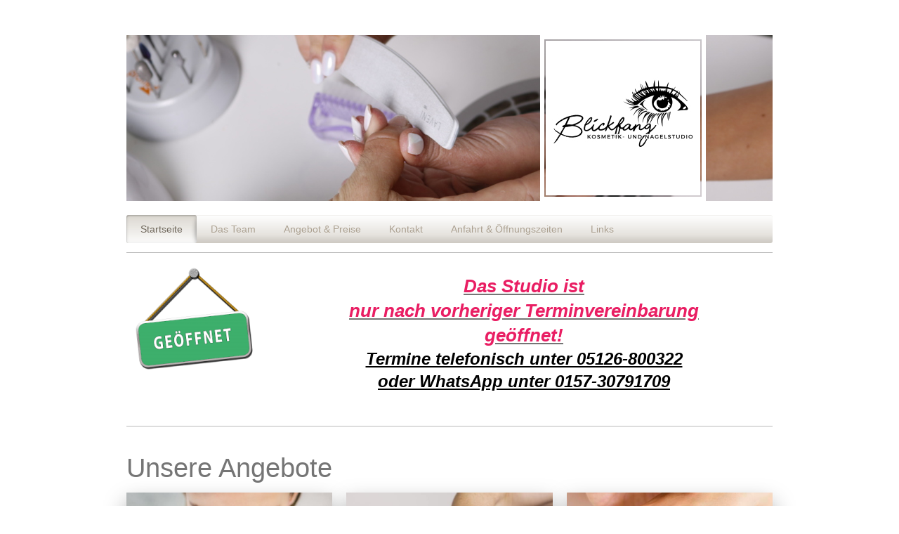

--- FILE ---
content_type: text/html; charset=UTF-8
request_url: https://www.blickfang-kosmetikstudio.de/
body_size: 9417
content:
<!DOCTYPE html>
<html lang="de"  ><head prefix="og: http://ogp.me/ns# fb: http://ogp.me/ns/fb# business: http://ogp.me/ns/business#">
    <meta http-equiv="Content-Type" content="text/html; charset=utf-8"/>
    <meta name="generator" content="IONOS MyWebsite"/>
        
    <link rel="dns-prefetch" href="//cdn.website-start.de/"/>
    <link rel="dns-prefetch" href="//105.mod.mywebsite-editor.com"/>
    <link rel="dns-prefetch" href="https://105.sb.mywebsite-editor.com/"/>
    <link rel="shortcut icon" href="//cdn.website-start.de/favicon.ico"/>
        <title>BLICKFANG Kosmetik - und Nagelstudio - Startseite</title>
    <style type="text/css">@media screen and (max-device-width: 1024px) {.diyw a.switchViewWeb {display: inline !important;}}</style>
    <style type="text/css">@media screen and (min-device-width: 1024px) {
            .mediumScreenDisabled { display:block }
            .smallScreenDisabled { display:block }
        }
        @media screen and (max-device-width: 1024px) { .mediumScreenDisabled { display:none } }
        @media screen and (max-device-width: 568px) { .smallScreenDisabled { display:none } }
                @media screen and (min-width: 1024px) {
            .mobilepreview .mediumScreenDisabled { display:block }
            .mobilepreview .smallScreenDisabled { display:block }
        }
        @media screen and (max-width: 1024px) { .mobilepreview .mediumScreenDisabled { display:none } }
        @media screen and (max-width: 568px) { .mobilepreview .smallScreenDisabled { display:none } }</style>
    <meta name="viewport" content="width=device-width, initial-scale=1, maximum-scale=1, minimal-ui"/>

<meta name="format-detection" content="telephone=no"/>
        <meta name="keywords" content="Kosmetik, und, Nagelstudio, Algermissen"/>
            <meta name="description" content="Internetauftritt Kosmetik und Nagelstudio BLICKFANG in Algermissen"/>
            <meta name="robots" content="index,follow"/>
        <link href="//cdn.website-start.de/templates/2001/style.css?1758547156484" rel="stylesheet" type="text/css"/>
    <link href="https://www.blickfang-kosmetikstudio.de/s/style/theming.css?1692273939" rel="stylesheet" type="text/css"/>
    <link href="//cdn.website-start.de/app/cdn/min/group/web.css?1758547156484" rel="stylesheet" type="text/css"/>
<link href="//cdn.website-start.de/app/cdn/min/moduleserver/css/de_DE/common,counter,shoppingbasket?1758547156484" rel="stylesheet" type="text/css"/>
    <link href="//cdn.website-start.de/app/cdn/min/group/mobilenavigation.css?1758547156484" rel="stylesheet" type="text/css"/>
    <link href="https://105.sb.mywebsite-editor.com/app/logstate2-css.php?site=703745769&amp;t=1764643825" rel="stylesheet" type="text/css"/>

<script type="text/javascript">
    /* <![CDATA[ */
var stagingMode = '';
    /* ]]> */
</script>
<script src="https://105.sb.mywebsite-editor.com/app/logstate-js.php?site=703745769&amp;t=1764643825"></script>

    <link href="//cdn.website-start.de/templates/2001/print.css?1758547156484" rel="stylesheet" media="print" type="text/css"/>
    <script type="text/javascript">
    /* <![CDATA[ */
    var systemurl = 'https://105.sb.mywebsite-editor.com/';
    var webPath = '/';
    var proxyName = '';
    var webServerName = 'www.blickfang-kosmetikstudio.de';
    var sslServerUrl = 'https://www.blickfang-kosmetikstudio.de';
    var nonSslServerUrl = 'http://www.blickfang-kosmetikstudio.de';
    var webserverProtocol = 'http://';
    var nghScriptsUrlPrefix = '//105.mod.mywebsite-editor.com';
    var sessionNamespace = 'DIY_SB';
    var jimdoData = {
        cdnUrl:  '//cdn.website-start.de/',
        messages: {
            lightBox: {
    image : 'Bild',
    of: 'von'
}

        },
        isTrial: 0,
        pageId: 919931076    };
    var script_basisID = "703745769";

    diy = window.diy || {};
    diy.web = diy.web || {};

        diy.web.jsBaseUrl = "//cdn.website-start.de/s/build/";

    diy.context = diy.context || {};
    diy.context.type = diy.context.type || 'web';
    /* ]]> */
</script>

<script type="text/javascript" src="//cdn.website-start.de/app/cdn/min/group/web.js?1758547156484" crossorigin="anonymous"></script><script type="text/javascript" src="//cdn.website-start.de/s/build/web.bundle.js?1758547156484" crossorigin="anonymous"></script><script type="text/javascript" src="//cdn.website-start.de/app/cdn/min/group/mobilenavigation.js?1758547156484" crossorigin="anonymous"></script><script src="//cdn.website-start.de/app/cdn/min/moduleserver/js/de_DE/common,counter,shoppingbasket?1758547156484"></script>
<script type="text/javascript" src="https://cdn.website-start.de/proxy/apps/aesai6/resource/dependencies/"></script><script type="text/javascript">
                    if (typeof require !== 'undefined') {
                        require.config({
                            waitSeconds : 10,
                            baseUrl : 'https://cdn.website-start.de/proxy/apps/aesai6/js/'
                        });
                    }
                </script><script type="text/javascript" src="//cdn.website-start.de/app/cdn/min/group/pfcsupport.js?1758547156484" crossorigin="anonymous"></script>    <meta property="og:type" content="business.business"/>
    <meta property="og:url" content="https://www.blickfang-kosmetikstudio.de/"/>
    <meta property="og:title" content="BLICKFANG Kosmetik - und Nagelstudio - Startseite"/>
            <meta property="og:description" content="Internetauftritt Kosmetik und Nagelstudio BLICKFANG in Algermissen"/>
                <meta property="og:image" content="https://www.blickfang-kosmetikstudio.de/s/misc/logo.jpg?t=1758944502"/>
        <meta property="business:contact_data:country_name" content="Deutschland"/>
    <meta property="business:contact_data:street_address" content="Marktstraße 2"/>
    <meta property="business:contact_data:locality" content="Algermissen"/>
    
    <meta property="business:contact_data:email" content="swantjeheidekorn@blickfang-kosmetikstudio.de"/>
    <meta property="business:contact_data:postal_code" content="31191"/>
    <meta property="business:contact_data:phone_number" content="+49 05126 800322"/>
    
    
<link href="//cdn.website-start.de/sections/_res/public/common.css" rel="stylesheet" type="text/css"/><link href="//cdn.website-start.de/sections/highlights-1/public/style.css" rel="stylesheet" type="text/css"/><link href="https://cdn.website-start.de/proxy/apps/aesai6/s/diy/basic/public/css/basic.css?rev-1572433084=" rel="stylesheet" type="text/css"/><link href="https://cdn.website-start.de/proxy/apps/aesai6/s/contentApps/socialNetworkBar/public/css/web.css?rev-1572433084=" rel="stylesheet" type="text/css"/><link href="https://cdn.website-start.de/proxy/apps/a1tvb2/s/diy/basic/public/css/basic.css?rev-1572432988=" rel="stylesheet" type="text/css"/><link href="https://cdn.website-start.de/proxy/apps/a1tvb2/s/facebook/facebookLike/public/css/web.css?rev-1572432988=" rel="stylesheet" type="text/css"/><meta property="business:hours:day" content="MONDAY"/><meta property="business:hours:start" content="09:00"/><meta property="business:hours:end" content="14:00"/><meta property="business:hours:day" content="FRIDAY"/><meta property="business:hours:start" content="09:00"/><meta property="business:hours:end" content="14:00"/><meta property="business:hours:day" content="TUESDAY"/><meta property="business:hours:start" content="09:00"/><meta property="business:hours:end" content="18:00"/><meta property="business:hours:day" content="WEDNESDAY"/><meta property="business:hours:start" content="09:00"/><meta property="business:hours:end" content="18:00"/><meta property="business:hours:day" content="THURSDAY"/><meta property="business:hours:start" content="09:00"/><meta property="business:hours:end" content="18:00"/></head>


<body class="body diyBgActive  startpage cc-pagemode-default diyfeNoSidebar diy-market-de_DE" data-pageid="919931076" id="page-919931076">
    
    <div class="diyw">
        <div class="diyweb diywebClark">
	<div class="diyfeMobileNav">
		
<nav id="diyfeMobileNav" class="diyfeCA diyfeCA2" role="navigation">
    <a title="Navigation aufklappen/zuklappen">Navigation aufklappen/zuklappen</a>
    <ul class="mainNav1"><li class="current hasSubNavigation"><a data-page-id="919931076" href="https://www.blickfang-kosmetikstudio.de/" class="current level_1"><span>Startseite</span></a></li><li class=" hasSubNavigation"><a data-page-id="919931077" href="https://www.blickfang-kosmetikstudio.de/das-team/" class=" level_1"><span>Das Team</span></a></li><li class=" hasSubNavigation"><a data-page-id="919931080" href="https://www.blickfang-kosmetikstudio.de/angebot-preise/" class=" level_1"><span>Angebot &amp; Preise</span></a><span class="diyfeDropDownSubOpener">&nbsp;</span><div class="diyfeDropDownSubList diyfeCA diyfeCA3"><ul class="mainNav2"><li class=" hasSubNavigation"><a data-page-id="924011980" href="https://www.blickfang-kosmetikstudio.de/angebot-preise/diamant-mikrodermabrasion/" class=" level_2"><span>Diamant-Mikrodermabrasion</span></a></li><li class=" hasSubNavigation"><a data-page-id="919931082" href="https://www.blickfang-kosmetikstudio.de/angebot-preise/gesichtsbehandlung/" class=" level_2"><span>Gesichtsbehandlung</span></a></li><li class=" hasSubNavigation"><a data-page-id="924061455" href="https://www.blickfang-kosmetikstudio.de/angebot-preise/microblading/" class=" level_2"><span>Microblading</span></a></li><li class=" hasSubNavigation"><a data-page-id="924098811" href="https://www.blickfang-kosmetikstudio.de/angebot-preise/bbglow-microneedling/" class=" level_2"><span>BBGlow &amp; Microneedling</span></a></li><li class=" hasSubNavigation"><a data-page-id="919931083" href="https://www.blickfang-kosmetikstudio.de/angebot-preise/massagen-körperbehandlung/" class=" level_2"><span>Massagen /Körperbehandlung</span></a></li><li class=" hasSubNavigation"><a data-page-id="924137308" href="https://www.blickfang-kosmetikstudio.de/angebot-preise/waxing/" class=" level_2"><span>Waxing</span></a></li><li class=" hasSubNavigation"><a data-page-id="924121484" href="https://www.blickfang-kosmetikstudio.de/angebot-preise/wimpern/" class=" level_2"><span>Wimpern</span></a></li><li class=" hasSubNavigation"><a data-page-id="919931109" href="https://www.blickfang-kosmetikstudio.de/angebot-preise/nagelmodellage/" class=" level_2"><span>Nagelmodellage</span></a><span class="diyfeDropDownSubOpener">&nbsp;</span><div class="diyfeDropDownSubList diyfeCA diyfeCA3"><ul class="mainNav3"><li class=" hasSubNavigation"><a data-page-id="919931101" href="https://www.blickfang-kosmetikstudio.de/angebot-preise/nagelmodellage/kundeninformation-zur-nagelmodellage/" class=" level_3"><span>Kundeninformation zur Nagelmodellage</span></a></li></ul></div></li></ul></div></li><li class=" hasSubNavigation"><a data-page-id="924059003" href="https://www.blickfang-kosmetikstudio.de/kontakt/" class=" level_1"><span>Kontakt</span></a></li><li class=" hasSubNavigation"><a data-page-id="919931087" href="https://www.blickfang-kosmetikstudio.de/anfahrt-öffnungszeiten/" class=" level_1"><span>Anfahrt &amp; Öffnungszeiten</span></a><span class="diyfeDropDownSubOpener">&nbsp;</span><div class="diyfeDropDownSubList diyfeCA diyfeCA3"><ul class="mainNav2"><li class=" hasSubNavigation"><a data-page-id="919931088" href="https://www.blickfang-kosmetikstudio.de/anfahrt-öffnungszeiten/öffnungszeiten/" class=" level_2"><span>Öffnungszeiten</span></a></li><li class=" hasSubNavigation"><a data-page-id="924058983" href="https://www.blickfang-kosmetikstudio.de/anfahrt-öffnungszeiten/impressum/" class=" level_2"><span>Impressum</span></a></li><li class=" hasSubNavigation"><a data-page-id="919931103" href="https://www.blickfang-kosmetikstudio.de/anfahrt-öffnungszeiten/agbs/" class=" level_2"><span>AGBs</span></a></li></ul></div></li><li class=" hasSubNavigation"><a data-page-id="924063325" href="https://www.blickfang-kosmetikstudio.de/links/" class=" level_1"><span>Links</span></a></li></ul></nav>
	</div>
	<div class="diywebEmotionHeader">
		<div class="diywebLiveArea">
			<div class="diywebMainGutter">

				<div class="diyfeGE">
					<div class="diywebGutter">
						
<style type="text/css" media="all">
.diyw div#emotion-header {
        max-width: 920px;
        max-height: 236px;
                background: #eeeeee;
    }

.diyw div#emotion-header-title-bg {
    left: 0%;
    top: 3%;
    width: 100%;
    height: 28%;

    background-color: #FFFFFF;
    opacity: 0.50;
    filter: alpha(opacity = 50);
    display: none;}
.diyw img#emotion-header-logo {
    left: 64.05%;
    top: 0.00%;
    background: transparent;
            width: 23.91%;
        height: 93.22%;
                border: 6px solid #ffffff;
        padding: 2px;
        }

.diyw div#emotion-header strong#emotion-header-title {
    left: 0%;
    top: 3%;
    color: #000000;
    display: none;    font: italic bold 47px/120% 'Palatino Linotype', Palatino, 'Book Antiqua', serif;
}

.diyw div#emotion-no-bg-container{
    max-height: 236px;
}

.diyw div#emotion-no-bg-container .emotion-no-bg-height {
    margin-top: 25.65%;
}
</style>
<div id="emotion-header" data-action="loadView" data-params="active" data-imagescount="1">
            <img src="https://www.blickfang-kosmetikstudio.de/s/img/emotionheader5790467389.JPG?1522257388.920px.236px" id="emotion-header-img" alt=""/>
            
        <div id="ehSlideshowPlaceholder">
            <div id="ehSlideShow">
                <div class="slide-container">
                                        <div style="background-color: #eeeeee">
                            <img src="https://www.blickfang-kosmetikstudio.de/s/img/emotionheader5790467389.JPG?1522257388.920px.236px" alt=""/>
                        </div>
                                    </div>
            </div>
        </div>


        <script type="text/javascript">
        //<![CDATA[
                diy.module.emotionHeader.slideShow.init({ slides: [{"url":"https:\/\/www.blickfang-kosmetikstudio.de\/s\/img\/emotionheader5790467389.JPG?1522257388.920px.236px","image_alt":"","bgColor":"#eeeeee"}] });
        //]]>
        </script>

    
                        <a href="https://www.blickfang-kosmetikstudio.de/">
        
                    <img id="emotion-header-logo" src="https://www.blickfang-kosmetikstudio.de/s/misc/logo.jpg?t=1758944503" alt=""/>
        
                    </a>
            
    
    
    
    <script type="text/javascript">
    //<![CDATA[
    (function ($) {
        function enableSvgTitle() {
                        var titleSvg = $('svg#emotion-header-title-svg'),
                titleHtml = $('#emotion-header-title'),
                emoWidthAbs = 920,
                emoHeightAbs = 236,
                offsetParent,
                titlePosition,
                svgBoxWidth,
                svgBoxHeight;

                        if (titleSvg.length && titleHtml.length) {
                offsetParent = titleHtml.offsetParent();
                titlePosition = titleHtml.position();
                svgBoxWidth = titleHtml.width();
                svgBoxHeight = titleHtml.height();

                                titleSvg.get(0).setAttribute('viewBox', '0 0 ' + svgBoxWidth + ' ' + svgBoxHeight);
                titleSvg.css({
                   left: Math.roundTo(100 * titlePosition.left / offsetParent.width(), 3) + '%',
                   top: Math.roundTo(100 * titlePosition.top / offsetParent.height(), 3) + '%',
                   width: Math.roundTo(100 * svgBoxWidth / emoWidthAbs, 3) + '%',
                   height: Math.roundTo(100 * svgBoxHeight / emoHeightAbs, 3) + '%'
                });

                titleHtml.css('visibility','hidden');
                titleSvg.css('visibility','visible');
            }
        }

        
            var posFunc = function($, overrideSize) {
                var elems = [], containerWidth, containerHeight;
                                    elems.push({
                        selector: '#emotion-header-title',
                        overrideSize: true,
                        horPos: 54.29,
                        vertPos: 46.27                    });
                    lastTitleWidth = $('#emotion-header-title').width();
                                                elems.push({
                    selector: '#emotion-header-title-bg',
                    horPos: 0,
                    vertPos: 45.21                });
                                
                containerWidth = parseInt('920');
                containerHeight = parseInt('236');

                for (var i = 0; i < elems.length; ++i) {
                    var el = elems[i],
                        $el = $(el.selector),
                        pos = {
                            left: el.horPos,
                            top: el.vertPos
                        };
                    if (!$el.length) continue;
                    var anchorPos = $el.anchorPosition();
                    anchorPos.$container = $('#emotion-header');

                    if (overrideSize === true || el.overrideSize === true) {
                        anchorPos.setContainerSize(containerWidth, containerHeight);
                    } else {
                        anchorPos.setContainerSize(null, null);
                    }

                    var pxPos = anchorPos.fromAnchorPosition(pos),
                        pcPos = anchorPos.toPercentPosition(pxPos);

                    var elPos = {};
                    if (!isNaN(parseFloat(pcPos.top)) && isFinite(pcPos.top)) {
                        elPos.top = pcPos.top + '%';
                    }
                    if (!isNaN(parseFloat(pcPos.left)) && isFinite(pcPos.left)) {
                        elPos.left = pcPos.left + '%';
                    }
                    $el.css(elPos);
                }

                // switch to svg title
                enableSvgTitle();
            };

                        var $emotionImg = jQuery('#emotion-header-img');
            if ($emotionImg.length > 0) {
                // first position the element based on stored size
                posFunc(jQuery, true);

                // trigger reposition using the real size when the element is loaded
                var ehLoadEvTriggered = false;
                $emotionImg.one('load', function(){
                    posFunc(jQuery);
                    ehLoadEvTriggered = true;
                                        diy.module.emotionHeader.slideShow.start();
                                    }).each(function() {
                                        if(this.complete || typeof this.complete === 'undefined') {
                        jQuery(this).load();
                    }
                });

                                noLoadTriggeredTimeoutId = setTimeout(function() {
                    if (!ehLoadEvTriggered) {
                        posFunc(jQuery);
                    }
                    window.clearTimeout(noLoadTriggeredTimeoutId)
                }, 5000);//after 5 seconds
            } else {
                jQuery(function(){
                    posFunc(jQuery);
                });
            }

                        if (jQuery.isBrowser && jQuery.isBrowser.ie8) {
                var longTitleRepositionCalls = 0;
                longTitleRepositionInterval = setInterval(function() {
                    if (lastTitleWidth > 0 && lastTitleWidth != jQuery('#emotion-header-title').width()) {
                        posFunc(jQuery);
                    }
                    longTitleRepositionCalls++;
                    // try this for 5 seconds
                    if (longTitleRepositionCalls === 5) {
                        window.clearInterval(longTitleRepositionInterval);
                    }
                }, 1000);//each 1 second
            }

            }(jQuery));
    //]]>
    </script>

    </div>

					</div>
				</div>

			</div>
		</div>
	</div>

	<div class="diywebNav diywebNavHorizontal diywebNavMain diywebNav1">
		<div class="diywebLiveArea">
			<div class="diywebMainGutter">

				<div class="diyfeGE diyfeCA diyfeCA2">
					<div class="diywebGutter">
						<div class="webnavigation"><ul id="mainNav1" class="mainNav1"><li class="navTopItemGroup_1"><a data-page-id="919931076" href="https://www.blickfang-kosmetikstudio.de/" class="current level_1"><span>Startseite</span></a></li><li class="navTopItemGroup_2"><a data-page-id="919931077" href="https://www.blickfang-kosmetikstudio.de/das-team/" class="level_1"><span>Das Team</span></a></li><li class="navTopItemGroup_3"><a data-page-id="919931080" href="https://www.blickfang-kosmetikstudio.de/angebot-preise/" class="level_1"><span>Angebot &amp; Preise</span></a></li><li class="navTopItemGroup_4"><a data-page-id="924059003" href="https://www.blickfang-kosmetikstudio.de/kontakt/" class="level_1"><span>Kontakt</span></a></li><li class="navTopItemGroup_5"><a data-page-id="919931087" href="https://www.blickfang-kosmetikstudio.de/anfahrt-öffnungszeiten/" class="level_1"><span>Anfahrt &amp; Öffnungszeiten</span></a></li><li class="navTopItemGroup_6"><a data-page-id="924063325" href="https://www.blickfang-kosmetikstudio.de/links/" class="level_1"><span>Links</span></a></li></ul></div>
					</div>
				</div>

			</div>
		</div>
	</div>

	<div class="diywebContent">
		<div class="diywebLiveArea">
			<div class="diywebMainGutter">
				<div class="diyfeGridGroup diyfeCA diyfeCA1">
					<div class="diywebMain diyfeGE">
						<div class="diywebGutter">
							
        <div id="content_area">
        	<div id="content_start"></div>
        	
        
        <div id="matrix_1024131507" class="sortable-matrix" data-matrixId="1024131507"><div class="n module-type-hr diyfeLiveArea "> <div style="padding: 0px 0px">
    <div class="hr"></div>
</div>
 </div><div class="n module-type-textWithImage diyfeLiveArea "> 
<div class="clearover " id="textWithImage-5814822796">
<div class="align-container imgleft" style="max-width: 100%; width: 192px;">
    <a class="imagewrapper" href="https://www.blickfang-kosmetikstudio.de/s/cc_images/teaserbox_2484443439.png?t=1614931124" rel="lightbox[5814822796]">
        <img src="https://www.blickfang-kosmetikstudio.de/s/cc_images/cache_2484443439.png?t=1614931124" id="image_5814822796" alt="" style="width:100%"/>
    </a>


</div> 
<div class="textwrapper">
<p style="text-align: center;"> </p>
<p style="text-align: center;"><span style="font-size:26px;"><em><u><span style="color:#E91E63;"><b>Das Studio ist</b></span></u></em></span></p>
<p style="text-align: center;"><span style="font-size:26px;"><em><u><span style="color:#E91E63;"><b>nur nach vorheriger Terminvereinbarung</b></span></u></em></span></p>
<p style="text-align: center;"><span style="font-size:26px;"><em><u><span style="color:#E91E63;"><b>geöffnet!</b></span></u></em></span></p>
<p style="text-align: center;"><em style="font-size: 24px;"><font color="#000000"><b><u>Termine telefonisch unter 05126-800322</u></b></font></em></p>
<p style="text-align: center;"><span style="font-size:24px;"><em><font color="#000000"><b><u>oder WhatsApp unter 0157-30791709</u></b></font></em></span></p>
<p style="text-align: center;"> </p>
<p> </p>
</div>
</div> 
<script type="text/javascript">
    //<![CDATA[
    jQuery(document).ready(function($){
        var $target = $('#textWithImage-5814822796');

        if ($.fn.swipebox && Modernizr.touch) {
            $target
                .find('a[rel*="lightbox"]')
                .addClass('swipebox')
                .swipebox();
        } else {
            $target.tinyLightbox({
                item: 'a[rel*="lightbox"]',
                cycle: false,
                hideNavigation: true
            });
        }
    });
    //]]>
</script>
 </div><div class="n module-type-hr diyfeLiveArea "> <div style="padding: 0px 0px">
    <div class="hr"></div>
</div>
 </div><div class="n module-type-section section-base-highlights-1 section-layout-columns-left section-layout-cls-has-columns section-layout-cls-columns section-layout-cls-left section-fullwidth-no section-style-preset-1 ">         <div id="s2d8ed22487686d5e4b81202d9411ef00" class="section-wrapper section-has-no-background section-has-loop-background section-cls-v-spaced section-cls-adjust-for-loop-shadow ">
                    <div class="section-bg-element-container" id="section_bg_element_5809320397">
            <div class="section-bg-element-inner "></div>
            
        </div>
        
            <div class="section-content section-bg-no-contrast diyfeLiveArea">
                <div class="section-group section-group-sectionHeader h1-align">
            <div class="n module-type-header module-alias-sectionTitle "> <h1><span class="diyfeDecoration">Unsere Angebote</span></h1> </div>
        </div><div class="n module-type-sectionContainer module-alias-content section-has-no-background">             <div class="section-wrapper ">
                        <div class="section-bg-element-container" id="section_bg_element_5809320400">
            <div class="section-bg-element-inner "></div>
            
        </div>
        
                <div class="section-content section-bg-no-contrast">
                    <div class="section-extras-element"></div>
                    <div class="section-group section-group-loopContainer section-cls-card section-cls-display-columns loop-same-size section-cls-b-3 section-cls-c-3 section-cls-even-distribution">
            <div class="n module-type-sectionContainer module-alias-loop loop-same-size section-row-1 section-pos-n1 section-no-1 section-rc3 section-pos-odd section-pos-first section-lb3 section-has-background section-has-background-color section-cls-card section-cls-display-columns">             <div class="section-wrapper diyfeArea diyfeColor1">
                        <div class="section-bg-element-container" id="section_bg_element_5809320401">
            <div class="section-bg-element-inner diyfeArea diyfeColor1"></div>
            
        </div>
        
                <div class="section-content section-bg-no-contrast">
                    <div class="section-extras-element"></div>
                    <div class="section-group section-group-c1 section-cls-cover">
            <div class="n module-type-imageSubtitle module-alias-loopImage "> <div class="clearover imageSubtitle imageFitWidth" id="imageSubtitle-5809320402">
    <div class="align-container " style="">
        <a class="imagewrapper" href="https://www.blickfang-kosmetikstudio.de/s/cc_images/teaserbox_2473113881.jpg?t=1505303055" rel="lightbox[5809320402]">
            <img id="image_2473113881" src="https://www.blickfang-kosmetikstudio.de/s/cc_images/cache_2473113881.jpg?t=1505303055" alt="" style="; height:auto"/>
        </a>

        
    </div>

</div>

<script type="text/javascript">
//<![CDATA[
jQuery(function($) {
    var $target = $('#imageSubtitle-5809320402');

    if ($.fn.swipebox && Modernizr.touch) {
        $target
            .find('a[rel*="lightbox"]')
            .addClass('swipebox')
            .swipebox();
    } else {
        $target.tinyLightbox({
            item: 'a[rel*="lightbox"]',
            cycle: false,
            hideNavigation: true
        });
    }
});
//]]>
</script>
 </div>
        </div>        <div class="section-group section-group-c2 section-cls-display-rows">
            <div class="n module-type-header module-alias-loopTitle "> <h2><span class="diyfeDecoration">KOSMETIK</span></h2> </div>        <div class="section-group section-group-loopButtonWrapper ">
            <div class="n module-type-button module-alias-loopButton section-cls-button-variant-1"> <div class="module-button-container">
    <a href="https://www.blickfang-kosmetikstudio.de/angebot-preise/gesichtsbehandlung/" class="diyfeLinkAsButton">Mehr erfahren</a></div>
 </div>
        </div>
        </div>
                </div>
            </div> </div><div class="n module-type-sectionContainer module-alias-loop loop-same-size section-row-1 section-pos-n2 section-no-2 section-rc3 section-pos-even section-lb3 section-has-background section-has-background-color section-cls-card section-cls-display-columns">             <div class="section-wrapper diyfeArea diyfeColor1">
                        <div class="section-bg-element-container" id="section_bg_element_5809320413">
            <div class="section-bg-element-inner diyfeArea diyfeColor1"></div>
            
        </div>
        
                <div class="section-content section-bg-no-contrast">
                    <div class="section-extras-element"></div>
                    <div class="section-group section-group-c1 section-cls-cover">
            <div class="n module-type-imageSubtitle module-alias-loopImage "> <div class="clearover imageSubtitle imageFitWidth" id="imageSubtitle-5809320414">
    <div class="align-container " style="">
        <a class="imagewrapper" href="https://www.blickfang-kosmetikstudio.de/s/cc_images/teaserbox_2473113886.jpeg?t=1505308410" rel="lightbox[5809320414]">
            <img id="image_2473113886" src="https://www.blickfang-kosmetikstudio.de/s/cc_images/cache_2473113886.jpeg?t=1505308410" alt="" style="; height:auto"/>
        </a>

        
    </div>

</div>

<script type="text/javascript">
//<![CDATA[
jQuery(function($) {
    var $target = $('#imageSubtitle-5809320414');

    if ($.fn.swipebox && Modernizr.touch) {
        $target
            .find('a[rel*="lightbox"]')
            .addClass('swipebox')
            .swipebox();
    } else {
        $target.tinyLightbox({
            item: 'a[rel*="lightbox"]',
            cycle: false,
            hideNavigation: true
        });
    }
});
//]]>
</script>
 </div>
        </div>        <div class="section-group section-group-c2 section-cls-display-rows">
            <div class="n module-type-header module-alias-loopTitle "> <h2><span class="diyfeDecoration">HAND- UND FUßPFLEGE</span></h2> </div>        <div class="section-group section-group-loopButtonWrapper ">
            <div class="n module-type-button module-alias-loopButton section-cls-button-variant-1"> <div class="module-button-container">
    <a href="https://www.blickfang-kosmetikstudio.de/angebot-preise/massagen-körperbehandlung/" class="diyfeLinkAsButton">Mehr erfahren</a></div>
 </div>
        </div>
        </div>
                </div>
            </div> </div><div class="n module-type-sectionContainer module-alias-loop loop-same-size section-row-1 section-pos-n3 section-no-3 section-rc3 section-pos-odd section-pos-m3 section-pos-last section-lb3 section-has-background section-has-background-color section-cls-card section-cls-display-columns">             <div class="section-wrapper diyfeArea diyfeColor1">
                        <div class="section-bg-element-container" id="section_bg_element_5809413413">
            <div class="section-bg-element-inner diyfeArea diyfeColor1"></div>
            
        </div>
        
                <div class="section-content section-bg-no-contrast">
                    <div class="section-extras-element"></div>
                    <div class="section-group section-group-c1 section-cls-cover">
            <div class="n module-type-imageSubtitle module-alias-loopImage "> <div class="clearover imageSubtitle imageFitWidth" id="imageSubtitle-5809413414">
    <div class="align-container " style="">
        <a class="imagewrapper" href="https://www.blickfang-kosmetikstudio.de/s/cc_images/teaserbox_2473284812.jpeg?t=1506174280" rel="lightbox[5809413414]">
            <img id="image_2473284812" src="https://www.blickfang-kosmetikstudio.de/s/cc_images/cache_2473284812.jpeg?t=1506174280" alt="" style="; height:auto"/>
        </a>

        
    </div>

</div>

<script type="text/javascript">
//<![CDATA[
jQuery(function($) {
    var $target = $('#imageSubtitle-5809413414');

    if ($.fn.swipebox && Modernizr.touch) {
        $target
            .find('a[rel*="lightbox"]')
            .addClass('swipebox')
            .swipebox();
    } else {
        $target.tinyLightbox({
            item: 'a[rel*="lightbox"]',
            cycle: false,
            hideNavigation: true
        });
    }
});
//]]>
</script>
 </div>
        </div>        <div class="section-group section-group-c2 section-cls-display-rows">
            <div class="n module-type-header module-alias-loopTitle "> <h2><span class="diyfeDecoration">NAGELMODELLAGE</span></h2> </div>        <div class="section-group section-group-loopButtonWrapper ">
            <div class="n module-type-button module-alias-loopButton section-cls-button-variant-1"> <div class="module-button-container">
    <a href="https://www.blickfang-kosmetikstudio.de/angebot-preise/nagelmodellage/" class="diyfeLinkAsButton">Mehr erfahren</a></div>
 </div>
        </div>
        </div>
                </div>
            </div> </div>
        </div>
                </div>
            </div> </div>
            </div>
        </div> </div><div class="n module-type-hr diyfeLiveArea "> <div style="padding: 0px 0px">
    <div class="hr"></div>
</div>
 </div><div class="n module-type-text diyfeLiveArea "> <p><span style="color:#F06292;"><span style="font-size:18px;">Bitte nehmen Sie unsere AGBs zur Kenntnis : <a href="https://www.blickfang-kosmetikstudio.de/anfahrt-öffnungszeiten/agbs/" target="_self">-- hier zu den AGBs
--</a></span></span></p> </div><div class="n module-type-hr diyfeLiveArea "> <div style="padding: 0px 0px">
    <div class="hr"></div>
</div>
 </div><div class="n module-type-section section-base-highlights-1 section-layout-rows section-layout-cls-rows section-fullwidth-no section-style-preset-1 section-style-roundness-4 ">         <div id="sac2e05ff7e95d3c1bfe28e06a3939766" class="section-wrapper section-has-background section-has-background-color section-has-loop-background section-cls-v-spaced section-cls-adjust-for-loop-shadow diyfeArea diyfeColor0">
                    <div class="section-bg-element-container" id="section_bg_element_5809321618">
            <div class="section-bg-element-inner diyfeArea diyfeColor0"></div>
            
        </div>
        
            <div class="section-content section-bg-no-contrast diyfeLiveArea">
                <div class="section-group section-group-sectionHeader h1-align">
            <div class="n module-type-header module-alias-sectionTitle "> <h1><span class="diyfeDecoration">Unser Team</span></h1> </div>
        </div><div class="n module-type-sectionContainer module-alias-content section-has-no-background">             <div class="section-wrapper ">
                        <div class="section-bg-element-container" id="section_bg_element_5809321621">
            <div class="section-bg-element-inner "></div>
            
        </div>
        
                <div class="section-content section-bg-no-contrast">
                    <div class="section-extras-element"></div>
                    <div class="section-group section-group-loopContainer section-cls-display-rows section-cls-card loop-same-size section-cls-b-5 section-cls-c-5 section-cls-even-distribution">
            <div class="n module-type-sectionContainer module-alias-loop loop-same-size section-row-1 section-pos-n1 section-no-1 section-rc5 section-pos-odd section-pos-first section-lb5 section-has-background section-has-background-color section-cls-display-rows section-cls-card">             <div class="section-wrapper diyfeArea diyfeColor1">
                        <div class="section-bg-element-container" id="section_bg_element_5809321622">
            <div class="section-bg-element-inner diyfeArea diyfeColor1"></div>
            
        </div>
        
                <div class="section-content section-bg-no-contrast">
                    <div class="section-extras-element"></div>
                    <div class="section-group section-group-c1 section-cls-not-cover">
            <div class="n module-type-imageSubtitle module-alias-loopImage "> <div class="clearover imageSubtitle imageFitWidth" id="imageSubtitle-5809321623">
    <div class="align-container " style="">
        <a class="imagewrapper" href="https://www.blickfang-kosmetikstudio.de/s/cc_images/teaserbox_2473117411.jpg?t=1505313774" rel="lightbox[5809321623]">
            <img id="image_2473117411" src="https://www.blickfang-kosmetikstudio.de/s/cc_images/cache_2473117411.jpg?t=1505313774" alt="" style="; height:auto"/>
        </a>

        
    </div>

</div>

<script type="text/javascript">
//<![CDATA[
jQuery(function($) {
    var $target = $('#imageSubtitle-5809321623');

    if ($.fn.swipebox && Modernizr.touch) {
        $target
            .find('a[rel*="lightbox"]')
            .addClass('swipebox')
            .swipebox();
    } else {
        $target.tinyLightbox({
            item: 'a[rel*="lightbox"]',
            cycle: false,
            hideNavigation: true
        });
    }
});
//]]>
</script>
 </div>
        </div>        <div class="section-group section-group-c2 section-cls-display-rows">
            <div class="n module-type-header module-alias-loopTitle "> <h2><span class="diyfeDecoration">Swantje Bettels</span></h2> </div><div class="n module-type-text module-alias-loopSubTitle section-cls-big-text"> <p>Studio Inhaberin</p>
<p>Staatl. gepr. Kosmetikerin</p>
<p>Nageldesignerin</p>
<p>kosmetische Fußpflegerin</p>
<p> </p> </div>
        </div>
                </div>
            </div> </div><div class="n module-type-sectionContainer module-alias-loop loop-same-size section-row-1 section-pos-n2 section-no-2 section-rc5 section-pos-even section-lb5 section-has-background section-has-background-color section-cls-display-rows section-cls-card">             <div class="section-wrapper diyfeArea diyfeColor1">
                        <div class="section-bg-element-container" id="section_bg_element_5809321635">
            <div class="section-bg-element-inner diyfeArea diyfeColor1"></div>
            
        </div>
        
                <div class="section-content section-bg-no-contrast">
                    <div class="section-extras-element"></div>
                    <div class="section-group section-group-c1 section-cls-not-cover">
            <div class="n module-type-imageSubtitle module-alias-loopImage "> <div class="clearover imageSubtitle imageFitWidth" id="imageSubtitle-5809321636">
    <div class="align-container " style="">
        <a class="imagewrapper" href="https://www.blickfang-kosmetikstudio.de/s/cc_images/teaserbox_2473117414.jpg?t=1505310412" rel="lightbox[5809321636]">
            <img id="image_2473117414" src="https://www.blickfang-kosmetikstudio.de/s/cc_images/cache_2473117414.jpg?t=1505310412" alt="" style="; height:auto"/>
        </a>

        
    </div>

</div>

<script type="text/javascript">
//<![CDATA[
jQuery(function($) {
    var $target = $('#imageSubtitle-5809321636');

    if ($.fn.swipebox && Modernizr.touch) {
        $target
            .find('a[rel*="lightbox"]')
            .addClass('swipebox')
            .swipebox();
    } else {
        $target.tinyLightbox({
            item: 'a[rel*="lightbox"]',
            cycle: false,
            hideNavigation: true
        });
    }
});
//]]>
</script>
 </div>
        </div>        <div class="section-group section-group-c2 section-cls-display-rows">
            <div class="n module-type-header module-alias-loopTitle "> <h2><span class="diyfeDecoration">Melissa Pape</span></h2> </div><div class="n module-type-text module-alias-loopSubTitle section-cls-big-text"> <p>Staatl. gepr. Kosmetikerin</p>
<p>Nageldesignerin</p>
<p>med. Fußpflegerin</p>
<p>Microblading–Pigmentiererin</p> </div>
        </div>
                </div>
            </div> </div><div class="n module-type-sectionContainer module-alias-loop loop-same-size section-row-1 section-pos-n3 section-no-3 section-rc5 section-pos-odd section-pos-m3 section-lb5 section-has-background section-has-background-color section-cls-display-rows section-cls-card">             <div class="section-wrapper diyfeArea diyfeColor1">
                        <div class="section-bg-element-container" id="section_bg_element_5814822742">
            <div class="section-bg-element-inner diyfeArea diyfeColor1"></div>
            
        </div>
        
                <div class="section-content section-bg-no-contrast">
                    <div class="section-extras-element"></div>
                    <div class="section-group section-group-c1 section-cls-not-cover">
            <div class="n module-type-imageSubtitle module-alias-loopImage "> <div class="clearover imageSubtitle imageFitWidth" id="imageSubtitle-5814822743">
    <div class="align-container " style="">
        <a class="imagewrapper" href="https://www.blickfang-kosmetikstudio.de/s/cc_images/teaserbox_2484443414.jpg?t=1677151997" rel="lightbox[5814822743]">
            <img id="image_2484443414" src="https://www.blickfang-kosmetikstudio.de/s/cc_images/cache_2484443414.jpg?t=1677151997" alt="" style="; height:auto"/>
        </a>

        
    </div>

</div>

<script type="text/javascript">
//<![CDATA[
jQuery(function($) {
    var $target = $('#imageSubtitle-5814822743');

    if ($.fn.swipebox && Modernizr.touch) {
        $target
            .find('a[rel*="lightbox"]')
            .addClass('swipebox')
            .swipebox();
    } else {
        $target.tinyLightbox({
            item: 'a[rel*="lightbox"]',
            cycle: false,
            hideNavigation: true
        });
    }
});
//]]>
</script>
 </div>
        </div>        <div class="section-group section-group-c2 section-cls-display-rows">
            <div class="n module-type-header module-alias-loopTitle "> <h2><span class="diyfeDecoration">Darina Kiel</span></h2> </div><div class="n module-type-text module-alias-loopSubTitle section-cls-big-text"> <p> </p>
<p>Wimpernstylistin</p>
<p> </p>
<p> </p> </div>
        </div>
                </div>
            </div> </div><div class="n module-type-sectionContainer module-alias-loop loop-same-size section-row-1 section-pos-n4 section-no-4 section-rc5 section-pos-even section-pos-m4 section-lb5 section-has-background section-has-background-color section-cls-display-rows section-cls-card">             <div class="section-wrapper diyfeArea diyfeColor1">
                        <div class="section-bg-element-container" id="section_bg_element_5815810175">
            <div class="section-bg-element-inner diyfeArea diyfeColor1"></div>
            
        </div>
        
                <div class="section-content section-bg-no-contrast">
                    <div class="section-extras-element"></div>
                    <div class="section-group section-group-c1 section-cls-not-cover">
            <div class="n module-type-imageSubtitle module-alias-loopImage "> <div class="clearover imageSubtitle imageFitWidth" id="imageSubtitle-5815810176">
    <div class="align-container " style="">
        <a class="imagewrapper" href="https://www.blickfang-kosmetikstudio.de/s/cc_images/teaserbox_2486540787.png?t=1642505626" rel="lightbox[5815810176]">
            <img id="image_2486540787" src="https://www.blickfang-kosmetikstudio.de/s/cc_images/cache_2486540787.png?t=1642505626" alt="" style="; height:auto"/>
        </a>

        
    </div>

</div>

<script type="text/javascript">
//<![CDATA[
jQuery(function($) {
    var $target = $('#imageSubtitle-5815810176');

    if ($.fn.swipebox && Modernizr.touch) {
        $target
            .find('a[rel*="lightbox"]')
            .addClass('swipebox')
            .swipebox();
    } else {
        $target.tinyLightbox({
            item: 'a[rel*="lightbox"]',
            cycle: false,
            hideNavigation: true
        });
    }
});
//]]>
</script>
 </div>
        </div>        <div class="section-group section-group-c2 section-cls-display-rows">
            <div class="n module-type-header module-alias-loopTitle "> <h2><span class="diyfeDecoration">Jessica Edelmann</span></h2> </div><div class="n module-type-text module-alias-loopSubTitle section-cls-big-text"> <p>versch. Massagen</p>
<p> </p> </div>
        </div>
                </div>
            </div> </div><div class="n module-type-sectionContainer module-alias-loop loop-same-size section-row-1 section-pos-n5 section-no-5 section-rc5 section-pos-odd section-pos-m5 section-pos-last section-lb5 section-has-background section-has-background-color section-cls-display-rows section-cls-card">             <div class="section-wrapper diyfeArea diyfeColor1">
                        <div class="section-bg-element-container" id="section_bg_element_5815884464">
            <div class="section-bg-element-inner diyfeArea diyfeColor1"></div>
            
        </div>
        
                <div class="section-content section-bg-no-contrast">
                    <div class="section-extras-element"></div>
                    <div class="section-group section-group-c1 section-cls-not-cover">
            <div class="n module-type-imageSubtitle module-alias-loopImage "> <div class="clearover imageSubtitle imageFitWidth" id="imageSubtitle-5815884465">
    <div class="align-container " style="">
        <a class="imagewrapper" href="https://www.blickfang-kosmetikstudio.de/s/cc_images/teaserbox_2486693641.jpg?t=1644863758" rel="lightbox[5815884465]">
            <img id="image_2486693641" src="https://www.blickfang-kosmetikstudio.de/s/cc_images/cache_2486693641.jpg?t=1644863758" alt="" style="; height:auto"/>
        </a>

        
    </div>

</div>

<script type="text/javascript">
//<![CDATA[
jQuery(function($) {
    var $target = $('#imageSubtitle-5815884465');

    if ($.fn.swipebox && Modernizr.touch) {
        $target
            .find('a[rel*="lightbox"]')
            .addClass('swipebox')
            .swipebox();
    } else {
        $target.tinyLightbox({
            item: 'a[rel*="lightbox"]',
            cycle: false,
            hideNavigation: true
        });
    }
});
//]]>
</script>
 </div>
        </div>        <div class="section-group section-group-c2 section-cls-display-rows">
            <div class="n module-type-header module-alias-loopTitle "> <h2><span class="diyfeDecoration">Pascal Pohl</span></h2> </div><div class="n module-type-text module-alias-loopSubTitle section-cls-big-text"> <p>staatl. gepr. Kosmetiker</p>
<p> </p> </div>
        </div>
                </div>
            </div> </div>
        </div>
                </div>
            </div> </div>
            </div>
        </div> </div><div class="n module-type-hr diyfeLiveArea "> <div style="padding: 0px 0px">
    <div class="hr"></div>
</div>
 </div><div class="n module-type-webcomponent-socialNetworkBar diyfeLiveArea "> <div id="webcomponent_71590332-9af2-42d9-b137-471e88632cdc_web" class="diysdk_contentApps_socialNetworkBar web_view webcomponent diyApp">
<style type="text/css">
@media only screen and (max-width: 1024px) {
    .diysdk_contentApps_socialNetworkBar.web_view.webcomponent .alignment {width: 100% !important;}
}
</style>
        <div class="alignment clear align_left" style="width: 100%">
            <div>
                <label for="71590332-9af2-42d9-b137-471e88632cdc-socialNetworks" class="socialNetworkLabel"/>
            </div>
                            <a href="https://de-de.facebook.com/blickfangkosmetikstudioalgermissen/" target="_blank"><img src="https://cdn.website-start.de/proxy/apps/aesai6/s/contentApps/socialNetworkBar/public/images/facebook_big.png" class="big topMargin"/> </a>
                            <div class="clear"></div>
        </div>
        <div class="clear"></div>
    
</div><script type="text/javascript">/* <![CDATA[ */
var data = {"instance":{"data":{"count":1,"type":"socialNetworkSelect"},"name":"socialNetworkBar","localizedName":"socialNetworkBar.edit.title","id":"71590332-9af2-42d9-b137-471e88632cdc","view":"web","app":{"version":"1.0","name":"contentApps","id":"77BBB47E-DAA8-44A1-9234-6BD50C98DF3F"},"isSitebuilder":false,"environmentConfig":{"isSitebuilder":false,"staticUrlPrefix":"https:\/\/cdn.website-start.de\/proxy\/apps\/aesai6"}},"resources":{"css":["https:\/\/cdn.website-start.de\/proxy\/apps\/aesai6\/s\/diy\/basic\/public\/css\/basic.css?rev-1572433084=","https:\/\/cdn.website-start.de\/proxy\/apps\/aesai6\/s\/contentApps\/socialNetworkBar\/public\/css\/web.css?rev-1572433084="],"js":["order!https:\/\/cdn.website-start.de\/proxy\/apps\/aesai6\/s\/contentApps\/socialNetworkBar\/public\/js\/socialNetworkBar.js?rev-1572433084=","order!https:\/\/cdn.website-start.de\/proxy\/apps\/aesai6\/api\/app\/contentApps\/translation\/de_DE?rev-1572433084="]},"embeddedComponents":[]};
var baseSaveUrl = '/proxy/apps/';
var instanceCreator = new diysdk.webcomponentIntegrator();
instanceCreator.create(data, baseSaveUrl);
/* ]]> */</script> </div><div class="n module-type-webcomponent-facebookLike diyfeLiveArea "> <div id="webcomponent_a04cee5e-be5b-4607-a6f0-249e3e764c59_web" class="diysdk_facebook_facebookLike web_view webcomponent diyApp">
<div class="fb-root"></div>
<div class="alignment align_left" style="width:auto;">
    <div class="fb-like" data-href="" data-colorscheme="light" data-layout="standard" data-action="like" data-show-faces="true" data-send="1" style="z-index:2;"></div>
</div>
</div><script type="text/javascript">/* <![CDATA[ */
var data = {"instance":{"data":{"configUrl":"\/\/connect.facebook.net\/de_DE\/sdk.js","configId":"535144533232457","version":"v2.3"},"name":"facebookLike","localizedName":"Facebook Like","id":"a04cee5e-be5b-4607-a6f0-249e3e764c59","view":"web","app":{"version":"1.0","name":"facebook","id":"B99E5452-D61E-4C90-AC3D-BD7FF8A7FAC0"},"isSitebuilder":false,"environmentConfig":{"isSitebuilder":false,"staticUrlPrefix":"https:\/\/cdn.website-start.de\/proxy\/apps\/a1tvb2"}},"resources":{"css":["https:\/\/cdn.website-start.de\/proxy\/apps\/a1tvb2\/s\/diy\/basic\/public\/css\/basic.css?rev-1572432988=","https:\/\/cdn.website-start.de\/proxy\/apps\/a1tvb2\/s\/facebook\/facebookLike\/public\/css\/web.css?rev-1572432988="],"js":["order!https:\/\/cdn.website-start.de\/proxy\/apps\/a1tvb2\/s\/facebook\/facebookLike\/public\/js\/facebookLike.js?rev-1572432988=","order!https:\/\/cdn.website-start.de\/proxy\/apps\/a1tvb2\/api\/app\/facebook\/translation\/de_DE?rev-1572432988="]},"embeddedComponents":[]};
var baseSaveUrl = '/proxy/apps/';
var instanceCreator = new diysdk.webcomponentIntegrator();
instanceCreator.create(data, baseSaveUrl);
/* ]]> */</script> </div><div class="n module-type-remoteModule-counter diyfeLiveArea ">             <div id="modul_5783852015_content"><div id="NGH5783852015_" class="counter apsinth-clear">
		<div class="ngh-counter ngh-counter-skin-00new_counter04a" style="height:26px"><div class="char" style="width:14px;height:26px"></div><div class="char" style="background-position:-76px 0px;width:13px;height:26px"></div><div class="char" style="background-position:-102px 0px;width:13px;height:26px"></div><div class="char" style="background-position:-62px 0px;width:14px;height:26px"></div><div class="char" style="background-position:-49px 0px;width:13px;height:26px"></div><div class="char" style="background-position:-62px 0px;width:14px;height:26px"></div><div class="char" style="background-position:-220px 0px;width:12px;height:26px"></div></div>		<div class="apsinth-clear"></div>
</div>
</div><script>/* <![CDATA[ */var __NGHModuleInstanceData5783852015 = __NGHModuleInstanceData5783852015 || {};__NGHModuleInstanceData5783852015.server = 'http://105.mod.mywebsite-editor.com';__NGHModuleInstanceData5783852015.data_web = {"content":168545};var m = mm[5783852015] = new Counter(5783852015,10565,'counter');if (m.initView_main != null) m.initView_main();/* ]]> */</script>
         </div></div>
        
        
        </div>
						</div>
					</div>

					<div class="diywebSecondary diyfeCA diyfeCA3 diyfeGE">
						<div class="diywebNav diywebNav23">
							<div class="diywebGutter">
								<div class="webnavigation"></div>
							</div>
						</div>
						<div class="diywebSidebar">
							<div class="diywebGutter">
								
							</div>
						</div><!-- .diywebSidebar -->
					</div><!-- .diywebSecondary -->

				</div><!-- .diyfeGridGroup -->

			</div><!-- .diywebMainGutter -->
		</div>
	</div><!-- .diywebContent -->

	<div class="diywebFooter">
		<div class="diywebLiveArea">
			<div class="diywebMainGutter">

				<div class="diyfeGE diyfeCA diyfeCA4 diywebPull">
					<div class="diywebGutter">
						<div id="contentfooter">
    <div class="leftrow">
                        <a rel="nofollow" href="javascript:window.print();">
                    <img class="inline" height="14" width="18" src="//cdn.website-start.de/s/img/cc/printer.gif" alt=""/>
                    Druckversion                </a> <span class="footer-separator">|</span>
                <a href="https://www.blickfang-kosmetikstudio.de/sitemap/">Sitemap</a>
                        <br/> © BLICKFANG Kosmetik - und Nagelstudio
            </div>
    <script type="text/javascript">
        window.diy.ux.Captcha.locales = {
            generateNewCode: 'Neuen Code generieren',
            enterCode: 'Bitte geben Sie den Code ein'
        };
        window.diy.ux.Cap2.locales = {
            generateNewCode: 'Neuen Code generieren',
            enterCode: 'Bitte geben Sie den Code ein'
        };
    </script>
    <div class="rightrow">
                    <span class="loggedout">
                <a rel="nofollow" id="login" href="https://login.1and1-editor.com/703745769/www.blickfang-kosmetikstudio.de/de?pageId=919931076">
                    Login                </a>
            </span>
                <p><a class="diyw switchViewWeb" href="javascript:switchView('desktop');">Webansicht</a><a class="diyw switchViewMobile" href="javascript:switchView('mobile');">Mobile-Ansicht</a></p>
                <span class="loggedin">
            <a rel="nofollow" id="logout" href="https://105.sb.mywebsite-editor.com/app/cms/logout.php">Logout</a> <span class="footer-separator">|</span>
            <a rel="nofollow" id="edit" href="https://105.sb.mywebsite-editor.com/app/703745769/919931076/">Seite bearbeiten</a>
        </span>
    </div>
</div>
            <div id="loginbox" class="hidden">
                <script type="text/javascript">
                    /* <![CDATA[ */
                    function forgotpw_popup() {
                        var url = 'https://passwort.1und1.de/xml/request/RequestStart';
                        fenster = window.open(url, "fenster1", "width=600,height=400,status=yes,scrollbars=yes,resizable=yes");
                        // IE8 doesn't return the window reference instantly or at all.
                        // It may appear the call failed and fenster is null
                        if (fenster && fenster.focus) {
                            fenster.focus();
                        }
                    }
                    /* ]]> */
                </script>
                                <img class="logo" src="//cdn.website-start.de/s/img/logo.gif" alt="IONOS" title="IONOS"/>

                <div id="loginboxOuter"></div>
            </div>
        

					</div>
				</div>

			</div>
		</div>
	</div><!-- .diywebFooter -->

</div><!-- .diyweb -->    </div>

    
    </body>


<!-- rendered at Sat, 27 Sep 2025 05:41:43 +0200 -->
</html>
